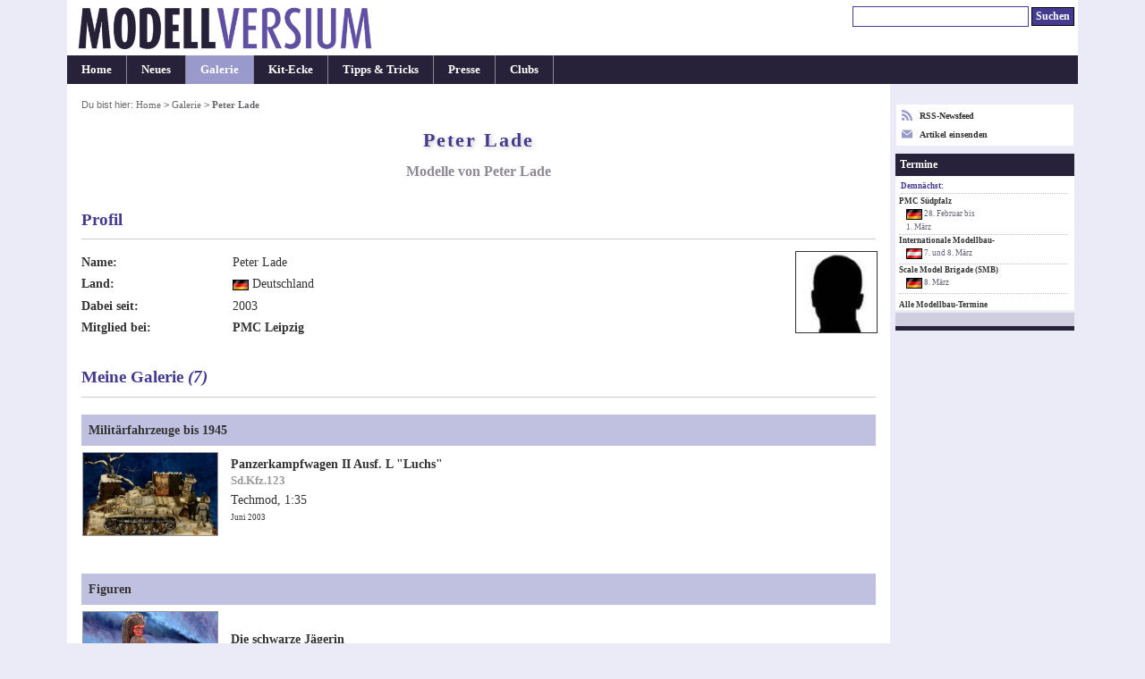

--- FILE ---
content_type: text/html; charset=UTF-8
request_url: https://www.modellversium.de/galerie/modellbauer.php?id=388
body_size: 3314
content:
<!DOCTYPE html><html lang="en"><head><meta name=viewport content="initial-scale=-2,user-scalable=yes,width=device-width">
<title>Peter Lade - Pers&ouml;nliche Galerie - Modellversium</title><meta http-equiv="content-Type" content="text/html; charset=iso-8859-1" /><meta name=description content="Die pers&amp;ouml;nliche Modellbau Galerie von Peter Lade" /><meta name=keywords content="Peter Lade galerie model modellbau" /><link rel=stylesheet href="/main.css?id=14" type="text/css" media=screen><style>        img{border-color:#999}
        html{overflow-y:scroll;}
        table.list{width:unset}
        .c{text-align:center}
        #ctl{font-size:.9em}p{margin:1em 0}
        div.update{margin:8px 0 2px}*{line-height:1.31}
        #box{text-align:left;padding:1.1em 1.1em 2.1em}
        #box p.bus{font-weight:400;font-style:normal}
        h3{margin:1.2em 0 .7em 0;padding:.5em 0}
        h4, div.update{padding:.6em;margin-bottom:.4em}
        .list td{padding:2px .7em 2px 0}
        h4.letter{font-style:normal}
        img.article{box-shadow:#999 2px 2px 4px}
        .tumb img{border:1px solid #999}
        @media(min-width:1080px){
            body{font-size:.87em}
            #outer{width:1050px}
            #cont{width:870px}
            #nav{width:178px}
        }
        @media(min-width:1160px){
            body{font-size:.90em}
            #outer{width:1130px}
            #cont{width:920px}
            #nav{width:208px}
        }
        @media(min-width:1440px){
            body{font-size:.94em}
            #outer{width:1230px}
            #cont{width:970px}
            #nav{width:258px}
        }

</style><link rel="alternate" type="application/rss+xml" title="Modellversium, Modellbau Magazin" href="/rss.php" /><script type="text/javascript">var _gaq = _gaq || [];_gaq.push(['_setAccount', 'UA-2301599-1']);_gaq.push(['_setDomainName', 'none']);_gaq.push(['_trackPageview']);(function(){var ga=document.createElement('script');ga.type='text/javascript';ga.async=true;ga.src='https://www.google-analytics.com/ga.js';var s=document.getElementsByTagName('script')[0];s.parentNode.insertBefore(ga,s);})();</script>
</head>
<body><div id="outer"><div id="hdr"><div id="qn"><form name="suchen" method="get" id="suchen" action="/suchen.php"><input type="text" name="q" id="q" size="26" alt="Suchen" tabindex="1"/> <input name="qs" type="submit" id="qs" class="submit" value="Suchen" /></form></div><a href="/"><div class="logocontainer"><div class="resp-ar ar1904" ><img class="resp-img" id="logo" srcset="/mvlogo2017.png 2x" src="/mvlogo2017.png" alt="Modellbau Magazin Modellversium" title="Modellbau Magazin Modellversium"/></div></div></a></div><ul id="hm"><li><a href="/" title="Startseite">Home</a></li><li><a href="/whatsnew.php" title="Neu auf MV">Neues</a></li><li id="cn"><a href="/galerie/" title="Modellbau Galerie">Galerie</a></li><li><a href="/kit/" title="Modellbau Besprechungen">Kit-Ecke</a></li><li><a href="/tipps/" title="Modellbau Tipps &amp; Tricks">Tipps &amp; Tricks</a></li><li><a href="/presse/" title="Modellbau Presse">Presse</a></li><li><a href="/clubs/" title="Modellbauclubs">Clubs</a></li></ul><table><tr><td>
<div id="cont"><div id="contbox"><div id="box"><div id="crmb">Du bist hier: <a href="/">Home</a> > <a href="/galerie">Galerie</a> > <em class="ce">Peter Lade</em></div><h1>Peter Lade</h1><h2>Modelle von Peter Lade</h2><h3>Profil</h3><div style="float:right;width:90px"><img style="border: solid 1px #333;width:90px" src="/images/user.jpg" alt="Peter Lade" /></div><table class="summary" style="margin-right:93px"><tr><td class="summary_label">Name:</td><td class="summary">Peter Lade</td></tr><tr><td class="summary_label">Land:</td><td class="summary"><img src="/images/flags/DE.png" alt="DE" style="vertical-align:middle;"/> Deutschland</td></tr><tr><td class="summary_label">Dabei seit:</td><td class="summary">2003</td></tr><tr><td class="summary_label">Mitglied bei:</td><td class="summary">
<a href="/clubs/club.php?id=18">PMC Leipzig </a><br/></td></tr></table><h3 style="clear:all">Meine Galerie <em>(7)</em></h3>
<h4>Militärfahrzeuge bis 1945</h4>
<table id="extra">
<tr><td width="160px"><a href="artikel.php?id=434&origin=mb"><img src="/galerie/bilder/4/3/4/434-t300.jpg" width="150" height="92" alt="Panzerkampfwagen II Ausf. L &quot;Luchs&quot;" class="link"/></a></td><td style="padding-left:.5em"><div class="at" style="margin-top:5px"><a href="artikel.php?id=434&origin=mb">Panzerkampfwagen II Ausf. L "Luchs"</a><br><span class="ast">Sd.Kfz.123</span></div><span>Techmod, 1:35</span><br/><span class="disc">Juni 2003</span></td></tr><td width="160px">&nbsp;</td><td&nbsp;</td></tr></table>
<h4>Figuren</h4>
<table id="extra">
<tr><td width="160px"><a href="artikel.php?id=676&origin=mb"><img src="/galerie/bilder/6/7/6/676-65-t300.jpg" width="150" height="92" alt="Die schwarze Jägerin" class="link"/></a></td><td style="padding-left:.5em"><div class="at" style="margin-top:5px"><br><a href="artikel.php?id=676&origin=mb">Die schwarze Jägerin</a><span class="ast"></span></div><span>Pegaso, 80mm</span><br/><span class="disc">Mai 2004</span></td></tr><tr><td width="160px"><a href="artikel.php?id=414&origin=mb"><img src="/galerie/bilder/4/1/4/414-51-t300.jpg" width="150" height="92" alt="Greta" class="link"/></a></td><td style="padding-left:.5em"><div class="at"  style="margin-top:5px"><a href="artikel.php?id=414&origin=mb">Greta</a><br><span class="ast">Pin-Up Figur</span></div><span>Pegaso, 80mm</span><br/><span class="disc">Juni 2003</span></td></tr>
<tr><td width="160px"><a href="artikel.php?id=677&origin=mb"><img src="/galerie/bilder/6/7/7/677-87-t300.jpg" width="150" height="92" alt="Marilyn Monroe" class="link"/></a></td><td style="padding-left:.5em"><div class="at" style="margin-top:5px"><br><a href="artikel.php?id=677&origin=mb">Marilyn Monroe</a><span class="ast"></span></div><span>Karel Houska, 120mm</span><br/><span class="disc">Mai 2004</span></td></tr><tr><td width="160px"><a href="artikel.php?id=433&origin=mb"><img src="/galerie/bilder/4/3/3/433-72-t300.jpg" width="150" height="92" alt="Ritter  &quot;Pfalzgraf Otto Heinrich&quot;  1520" class="link"/></a></td><td style="padding-left:.5em"><div class="at"  style="margin-top:5px"><br><a href="artikel.php?id=433&origin=mb">Ritter  "Pfalzgraf Otto Heinrich"  1520</a><span class="ast"></span></div><span>HOFI, 120mm</span><br/><span class="disc">Juli 2003</span></td></tr>
<tr><td width="160px"><a href="artikel.php?id=675&origin=mb"><img src="/galerie/bilder/6/7/5/675-7-t300.jpg" width="150" height="92" alt="Grenadier der französischen Kaisergarde" class="link"/></a></td><td style="padding-left:.5em"><div class="at" style="margin-top:5px"><br><a href="artikel.php?id=675&origin=mb">Grenadier der französischen Kaisergarde</a><span class="ast"></span></div><span>Andrea, 90mm</span><br/><span class="disc">Mai 2004</span></td></tr><tr><td width="160px"><a href="artikel.php?id=413&origin=mb"><img src="/galerie/bilder/4/1/3/413-53-t300.jpg" width="150" height="92" alt="Napoleon" class="link"/></a></td><td style="padding-left:.5em"><div class="at"  style="margin-top:5px"><a href="artikel.php?id=413&origin=mb">Napoleon</a><br><span class="ast">Napoleon in Fontainebleau 1814</span></div><span>Andrea, 90mm</span><br/><span class="disc">Juni 2003</span></td></tr>
<tr><td></td></tr></table>
<p><em>Happy modeling,</em> <br/><b>Peter Lade</b></p></div></div><div id="crumbtrail">Du bist hier: <a href="/">Home</a> > <a href="/galerie">Galerie</a> > <em class="ce">Peter Lade</em></div><p id="copy">&#169; 2001-2026 Modellversium Modellbau Magazin | <a href="/impressum.php">Impressum</a> | <a href="/links.php">Links</a></p></div></td><td>
<div id="nav"><div id="rss2">

<div><a href="/rss.php" target="r"><svg xmlns="http://www.w3.org/2000/svg" width="12" height="12" style="float:left;margin-right:8px;fill:#99c" viewBox="0 0 24 24"><path d="M6.503 20.752c0 1.794-1.456 3.248-3.251 3.248-1.796 0-3.252-1.454-3.252-3.248 0-1.794 1.456-3.248 3.252-3.248 1.795.001 3.251 1.454 3.251 3.248zm-6.503-12.572v4.811c6.05.062 10.96 4.966 11.022 11.009h4.817c-.062-8.71-7.118-15.758-15.839-15.82zm0-3.368c10.58.046 19.152 8.594 19.183 19.188h4.817c-.03-13.231-10.755-23.954-24-24v4.812z"/></svg> RSS-Newsfeed</a></div>
<div style="margin-top:8px"><a href="/eintrag.php"><svg xmlns="http://www.w3.org/2000/svg" width="12" height="12" style="float:left;margin-right:8px;fill:#99c" viewBox="0 0 24 24">

<path d="M12 12.713l-11.985-9.713h23.97l-11.985 9.713zm0 2.574l-12-9.725v15.438h24v-15.438l-12 9.725z"/></svg> Artikel einsenden</a></div>
</div><div id="ct"><div id="ctt">Termine</div><div id="ctl"><h6>Demnächst:</h6><a href="/modellbau-termine/ausstellung2025.php?id=40">PMC Südpfalz</a><div class="date"><img src="/images/flags/DE.png" width="18" height="16" alt="DE"/> 28. Februar bis<br /> 1. M&auml;rz</div><a href="/modellbau-termine/ausstellung2025.php?id=292">Internationale Modellbau-</a><div class="date"><img src="/images/flags/AT.png" width="18" height="16" alt="AT"/> 7. und 8. M&auml;rz</div><a href="/modellbau-termine/ausstellung2025.php?id=283">Scale Model Brigade (SMB)</a><div class="date"><img src="/images/flags/DE.png" width="18" height="16" alt="DE"/> 8. M&auml;rz</div></div><p id="cti"><a href="/modellbau-termine/">Alle Modellbau-Termine</a></p></div><div id="end"> </div></div></td></tr></table></div>
</body></html>